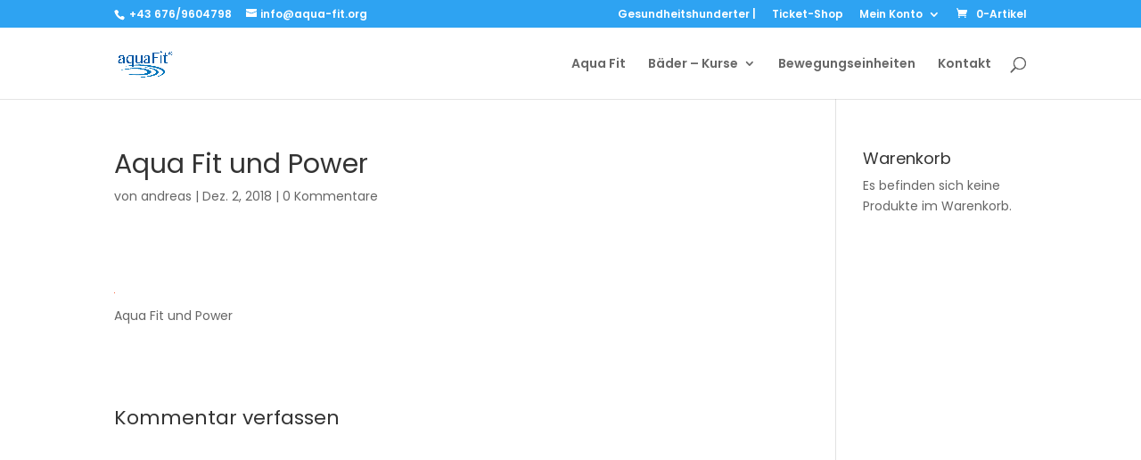

--- FILE ---
content_type: text/css
request_url: https://aqua-fit.org/wp-content/plugins/bridge-for-woocommerce/assets/css/front.css?ver=1.2
body_size: 499
content:
.tickera_additional_info .required{
    color: red;
    font-weight: 700;
    border: 0;
    padding-left: 3px;
}

.tickera_additional_info label input{
    margin-left: 0px;
}

#tc_before_variation_form ~ .variations_form,
#tc_before_variation_form ~ .variations_form {
    display: none;
}

input[type="number"].tc-wb-quantity-selector {
    max-width: 5em;
    margin: auto;
}

.tc-woo-add-to-cart-wrap p:empty,
.product.woocommerce.add_to_cart_inline.tc-amount-hidden,
.product.woocommerce.add_to_cart_inline.tc-amount-hidden ~ .tc-wb-event-dropdown-wrap .amount {
    display: none;
}

.tc-wb-event-dropdown-wrap .inner-wrap {
    display: inline-flex;
}

.tc-wb-event-dropdown-wrap .tc-wb-add-to-cart {
    margin: 0;
}

.tc-wb-event-dropdown-wrap .amount {
    align-self: center;
}

.tc-wb-event-dropdown-wrap input[type="number"].tc-wb-quantity-selector {
    height: 100%;
    text-align: center;
}

.tc-wb-event-dropdown-wrap .tc-wb-add-to-cart > a,
.tc-wb-event-dropdown-wrap input[type="number"].tc-wb-quantity-selector {
    display: block;
    margin-left: 10px;
    box-sizing: border-box;
}

.tc-wb-event-dropdown-wrap .actions .add-to-cart {
    display: none;
}

.tc-wb-event-dropdown-wrap .actions .add-to-cart:first-child {
    display: inline-flex;
}

.tickera_owner_info {
  width: 100%;
  display: inline-block;
}

.event_tickets .quantity > br {
    display: none;
}

/**
 * Order Tickets Table
 */
@media only screen and ( max-width: 480px ) {

    table.order-details tbody {
        border: 0 !important;
    }
}

/**
 * Event Tickets Table
 */
@media only screen and ( max-width: 320px ) {

    table.event_tickets .tc-wb-quantity-selector {
        display: inline-block;
    }

    table.event_tickets .quantity br {
        display: none;
    }
}


--- FILE ---
content_type: image/svg+xml
request_url: https://aqua-fit.org/wp-content/uploads/2018/12/power_1.svg
body_size: 89478
content:
<svg xmlns="http://www.w3.org/2000/svg" xmlns:xlink="http://www.w3.org/1999/xlink" viewBox="0 0 330 330"><defs><style>.cls-1{isolation:isolate;}.cls-2{opacity:0.2;mix-blend-mode:multiply;}.cls-3{fill:#ff2400;}.cls-4{opacity:0.4;}.cls-5{fill:#fff;}.cls-6{opacity:0.8;}.cls-7{fill:#ff0;}.cls-8{fill:none;stroke:#ff0;stroke-linecap:round;stroke-linejoin:round;stroke-width:2px;}</style></defs><title>power_1</title><g class="cls-1"><g id="Ebene_2" data-name="Ebene 2"><g id="Ebene_1-2" data-name="Ebene 1"><image class="cls-2" width="330" height="330" xlink:href="[data-uri]"/><circle class="cls-3" cx="160" cy="163" r="150"/><g class="cls-4"><path class="cls-5" d="M92.34,215.51q0-15.3,8.44-26.39T126.46,166a117.25,117.25,0,0,1-13.17-21.79A49.32,49.32,0,0,1,109,124.06q0-22.43,14-35.86t37.48-13.42q20.63,0,33.53,12.77a41.91,41.91,0,0,1,12.91,30.94,44,44,0,0,1-6.36,23.22,62.42,62.42,0,0,1-17.38,18.41l-12.06,8.57,35.8,41.76a69.57,69.57,0,0,0,9.86-36.06H245a116.77,116.77,0,0,1-4.41,33,79.3,79.3,0,0,1-13.49,26.72l27,31.65-.26.65h-42l-10-11.55a89.92,89.92,0,0,1-22.7,10.7,85.18,85.18,0,0,1-25,3.57q-28.29,0-45-14.85T92.34,215.51ZM156,240a55.94,55.94,0,0,0,27-7L144.1,187.88l-2.47,1.69q-6.62,6.23-9,12.13a31.25,31.25,0,0,0-2.4,11.86q0,11.55,7.13,19T156,240ZM142.8,123.68a26.82,26.82,0,0,0,2.79,11.48,71,71,0,0,0,8.37,13l11.15-7.26q7.26-4.68,9.8-9.6a23.34,23.34,0,0,0,2.52-10.77A16.4,16.4,0,0,0,172.7,109,16.2,16.2,0,0,0,160.31,104q-8.43,0-13,5.64T142.8,123.68Z"/></g><image class="cls-6" width="62" height="76" transform="translate(25 151)" xlink:href="[data-uri]"/><path class="cls-7" d="M59.06,202.57c-6,0-9.65-1.34-12-4.43l0,13c3.53,0,6.2,1.28,6.2,1.64v3.31l-17.93,0v-3.31c0-.36,2.73-1.66,6.19-1.67l-.07-29c0-7.42-.47-14.33-.47-14.33l-5.76,0v-3.32c0-.36,3.23-1.73,9-1.75h1.08l.23,6.63C47.45,164.15,51.41,162,59,162c15,0,17.8,5.57,17.83,20.26S74,202.54,59.06,202.57ZM59,167.22c-11,0-12.16,2.33-12.13,15.07s1.19,15.05,12.2,15,12.17-2.26,12.14-15.07S70.07,167.19,59,167.22Z"/><path class="cls-8" d="M59.06,202.57c-6,0-9.65-1.34-12-4.43l0,13c3.53,0,6.2,1.28,6.2,1.64v3.31l-17.93,0v-3.31c0-.36,2.73-1.66,6.19-1.67l-.07-29c0-7.42-.47-14.33-.47-14.33l-5.76,0v-3.32c0-.36,3.23-1.73,9-1.75h1.08l.23,6.63C47.45,164.15,51.41,162,59,162c15,0,17.8,5.57,17.83,20.26S74,202.54,59.06,202.57ZM59,167.22c-11,0-12.16,2.33-12.13,15.07s1.19,15.05,12.2,15,12.17-2.26,12.14-15.07S70.07,167.19,59,167.22Z"/><image class="cls-6" width="57" height="62" transform="translate(82 151)" xlink:href="[data-uri]"/><path class="cls-7" d="M110.76,202.45c-15.19,0-18-5.57-18.05-20.26s2.76-20.31,18-20.35,18,5.57,18,20.26S126,202.42,110.76,202.45ZM110.68,167c-11.31,0-12.45,2.34-12.42,15.15s1.18,15.12,12.49,15.1,12.45-2.27,12.42-15.15S122,167,110.68,167Z"/><path class="cls-8" d="M110.76,202.45c-15.19,0-18-5.57-18.05-20.26s2.76-20.31,18-20.35,18,5.57,18,20.26S126,202.42,110.76,202.45ZM110.68,167c-11.31,0-12.45,2.34-12.42,15.15s1.18,15.12,12.49,15.1,12.45-2.27,12.42-15.15S122,167,110.68,167Z"/><image class="cls-6" width="84" height="60" transform="translate(128 152)" xlink:href="[data-uri]"/><path class="cls-7" d="M196.72,167.61l-10.07,33.87-9,0-7.77-27.27-7.64,27.31-8.93,0-10.23-33.89c-2.74-.14-5-1.29-5-1.58v-3.31l16,0v3.31c0,.36-1.94,1.51-5.11,1.67l8.35,29.07h1.15l9.43-34.15h3.81l9.73,34.18h1.23l8.07-29.18c-3.1-.07-5.05-1.29-5.05-1.57v-3.32l16,0V166C201.69,166.31,199.46,167.39,196.72,167.61Z"/><path class="cls-8" d="M196.72,167.61l-10.07,33.87-9,0-7.77-27.27-7.64,27.31-8.93,0-10.23-33.89c-2.74-.14-5-1.29-5-1.58v-3.31l16,0v3.31c0,.36-1.94,1.51-5.11,1.67l8.35,29.07h1.15l9.43-34.15h3.81l9.73,34.18h1.23l8.07-29.18c-3.1-.07-5.05-1.29-5.05-1.57v-3.32l16,0V166C201.69,166.31,199.46,167.39,196.72,167.61Z"/><image class="cls-6" width="55" height="62" transform="translate(201 151)" xlink:href="[data-uri]"/><path class="cls-7" d="M245.79,183l-29.31.07c.1,11.81,1.76,13.89,12.78,13.87,10.51,0,11.8-2.84,12.51-6.8h3.6c0,5-.48,12-16.1,12.06-15.27,0-18.09-5.57-18.12-20.26s2.76-20.31,17.52-20.35c14,0,17.22,6.37,17.25,17C245.92,180.89,245.79,183,245.79,183Zm-5.2-4.74c0-9.36-2.76-11.59-11.91-11.57-9.72,0-11.66,2-12,11.63Z"/><path class="cls-8" d="M245.79,183l-29.31.07c.1,11.81,1.76,13.89,12.78,13.87,10.51,0,11.8-2.84,12.51-6.8h3.6c0,5-.48,12-16.1,12.06-15.27,0-18.09-5.57-18.12-20.26s2.76-20.31,17.52-20.35c14,0,17.22,6.37,17.25,17C245.92,180.89,245.79,183,245.79,183Zm-5.2-4.74c0-9.36-2.76-11.59-11.91-11.57-9.72,0-11.66,2-12,11.63Z"/><image class="cls-6" width="50" height="60" transform="translate(249 152)" xlink:href="[data-uri]"/><path class="cls-7" d="M285.79,171.51c-.58-3.09-2.31-4.1-5.7-4.09-6.55,0-9.13,3-9.11,13.85l0,15c4.32,0,7.34,1.28,7.34,1.64v3.32l-19.08,0V198c0-.36,2.73-1.66,6.19-1.67l0-14.76c0-7.42-.54-14.33-.54-14.33h-5.69v-3.31c0-.36,3.24-1.74,9-1.75h1.08l.31,8.57c1.21-5.55,5.16-8.66,12.36-8.67a33.58,33.58,0,0,1,6.27.63l0,8.78Z"/><path class="cls-8" d="M285.79,171.51c-.58-3.09-2.31-4.1-5.7-4.09-6.55,0-9.13,3-9.11,13.85l0,15c4.32,0,7.34,1.28,7.34,1.64v3.32l-19.08,0V198c0-.36,2.73-1.66,6.19-1.67l0-14.76c0-7.42-.54-14.33-.54-14.33h-5.69v-3.31c0-.36,3.24-1.74,9-1.75h1.08l.31,8.57c1.21-5.55,5.16-8.66,12.36-8.67a33.58,33.58,0,0,1,6.27.63l0,8.78Z"/><image class="cls-6" width="56" height="50" transform="translate(50 55)" xlink:href="[data-uri]"/><path class="cls-7" d="M92.32,82.15l-.51.51-2.42-2.19c.69,2.37,0,5.22-3.53,8.77C79.19,96,75.21,94.68,72.07,91.58S67.69,85,74.55,78.07l5.39-5.45c-4.58-4.32-6.34-4.51-10.58-.22-3.77,3.82-3.69,5.31-1.74,7.78l-2.19,2.21-5-5,1.92-2a12.31,12.31,0,0,1,1.6.78c-.32-1.46.45-3.8,2.94-6.33,6.49-6.58,10.43-5.24,17.4,1.64l7,6.88,2.89-2.93,1.57,1.55C95.84,77.21,95,79.42,92.32,82.15ZM82.26,74.71l-5.49,5.56c-4.64,4.7-4.09,6.66-2.07,8.65,2.25,2.23,3.82,2.76,8.66-2.15,5-5.11,4.43-6.6,2.18-8.82Z"/><path class="cls-8" d="M92.32,82.15l-.51.51-2.42-2.19c.69,2.37,0,5.22-3.53,8.77C79.19,96,75.21,94.68,72.07,91.58S67.69,85,74.55,78.07l5.39-5.45c-4.58-4.32-6.34-4.51-10.58-.22-3.77,3.82-3.69,5.31-1.74,7.78l-2.19,2.21-5-5,1.92-2a12.31,12.31,0,0,1,1.6.78c-.32-1.46.45-3.8,2.94-6.33,6.49-6.58,10.43-5.24,17.4,1.64l7,6.88,2.89-2.93,1.57,1.55C95.84,77.21,95,79.42,92.32,82.15ZM82.26,74.71l-5.49,5.56c-4.64,4.7-4.09,6.66-2.07,8.65,2.25,2.23,3.82,2.76,8.66-2.15,5-5.11,4.43-6.6,2.18-8.82Z"/><image class="cls-6" width="59" height="56" transform="translate(79 31)" xlink:href="[data-uri]"/><path class="cls-7" d="M117.48,76.51l-1.08-1.93a7.08,7.08,0,0,1,3.08-2.93l-4.19-7.5c-.29,2.53-2,4.54-5.49,6.48-8.69,4.87-12.15,2.51-16.93-6s-5-12.73,3.71-17.59c4.39-2.46,7.4-2.49,10.19,0-1.15-2.54-1.29-4.17-1.12-4.26l1.42-.8L122.7,69.85c2-1.15,4-1.26,4.12-1.09l1.07,1.92ZM98.29,50.07c-6.43,3.6-6.31,5.29-2.16,12.7s5.52,8.41,12,4.8,6.34-5.25,2.17-12.7S104.69,46.49,98.29,50.07Z"/><path class="cls-8" d="M117.48,76.51l-1.08-1.93a7.08,7.08,0,0,1,3.08-2.93l-4.19-7.5c-.29,2.53-2,4.54-5.49,6.48-8.69,4.87-12.15,2.51-16.93-6s-5-12.73,3.71-17.59c4.39-2.46,7.4-2.49,10.19,0-1.15-2.54-1.29-4.17-1.12-4.26l1.42-.8L122.7,69.85c2-1.15,4-1.26,4.12-1.09l1.07,1.92ZM98.29,50.07c-6.43,3.6-6.31,5.29-2.16,12.7s5.52,8.41,12,4.8,6.34-5.25,2.17-12.7S104.69,46.49,98.29,50.07Z"/><image class="cls-6" width="56" height="49" transform="translate(108 21)" xlink:href="[data-uri]"/><path class="cls-7" d="M147.83,57l-.7.16-1.22-4.65c-.29,3.8-2.34,5.83-6.83,6.82-8.93,2-11.37-1.07-13.51-10.73L123.45,39l-4,.89L119,37.75c0-.24,1.85-1.59,5.6-2.42l1.77-.4,2.85,12.9c1.82,8.2,2.89,9.49,9.15,8.1s6.7-3,4.88-11.21l-2.12-9.61-4.21.93-.48-2.15c0-.24,1.81-1.58,5.55-2.41L144,31l4.93,22.32,4-.88.48,2.15C153.43,54.8,151.58,56.19,147.83,57Z"/><path class="cls-8" d="M147.83,57l-.7.16-1.22-4.65c-.29,3.8-2.34,5.83-6.83,6.82-8.93,2-11.37-1.07-13.51-10.73L123.45,39l-4,.89L119,37.75c0-.24,1.85-1.59,5.6-2.42l1.77-.4,2.85,12.9c1.82,8.2,2.89,9.49,9.15,8.1s6.7-3,4.88-11.21l-2.12-9.61-4.21.93-.48-2.15c0-.24,1.81-1.58,5.55-2.41L144,31l4.93,22.32,4-.88.48,2.15C153.43,54.8,151.58,56.19,147.83,57Z"/><image class="cls-6" width="48" height="49" transform="translate(146 19)" xlink:href="[data-uri]"/><path class="cls-7" d="M177.35,57.25l-.72,0,.07-3.27c-1.34,2.08-4,3.4-8.94,3.07-9.47-.62-11.08-4.48-10.8-8.88s2.09-7.61,11.84-7l7.65.5c.27-6.29-.74-7.75-6.76-8.14-5.36-.35-6.43.68-7,3.77l-3.11-.2.46-7,2.73.18a12.06,12.06,0,0,1,.46,1.71c.9-1.19,3.17-2.15,6.71-1.92,9.22.6,10.79,4.46,10.15,14.23L179.43,54l4.11.27-.14,2.2C183.38,56.69,181.17,57.5,177.35,57.25Zm-1-12.47-7.79-.51c-6.6-.43-7.72,1.27-7.91,4.1-.2,3.16.42,4.69,7.3,5.14,7.17.47,7.89-1,8.1-4.13Z"/><path class="cls-8" d="M177.35,57.25l-.72,0,.07-3.27c-1.34,2.08-4,3.4-8.94,3.07-9.47-.62-11.08-4.48-10.8-8.88s2.09-7.61,11.84-7l7.65.5c.27-6.29-.74-7.75-6.76-8.14-5.36-.35-6.43.68-7,3.77l-3.11-.2.46-7,2.73.18a12.06,12.06,0,0,1,.46,1.71c.9-1.19,3.17-2.15,6.71-1.92,9.22.6,10.79,4.46,10.15,14.23L179.43,54l4.11.27-.14,2.2C183.38,56.69,181.17,57.5,177.35,57.25Zm-1-12.47-7.79-.51c-6.6-.43-7.72,1.27-7.91,4.1-.2,3.16.42,4.69,7.3,5.14,7.17.47,7.89-1,8.1-4.13Z"/><image class="cls-6" width="61" height="58" transform="translate(185 19)" xlink:href="[data-uri]"/><path class="cls-7" d="M229.14,50.81c-.22-.11-.22-2.51,1.9-6.87l-14.95-7.28L209.9,49.4l7.75,3.77c1.14-2.33,2.67-3.51,2.88-3.4l2,1-5.35,11-2-1c-.22-.11-.24-2,.94-4.46l-7.75-3.77-4.23,8.68,1.38.67c2.29,1.11,3.5,2.66,3.4,2.88l-1,2-12.62-6.14,1-2c.11-.21,2-.23,4.32.88l12-24.78c-2.28-1.11-3.45-2.64-3.35-2.86l1-2,25.5,12.42-4.62,9.49Z"/><path class="cls-8" d="M229.14,50.81c-.22-.11-.22-2.51,1.9-6.87l-14.95-7.28L209.9,49.4l7.75,3.77c1.14-2.33,2.67-3.51,2.88-3.4l2,1-5.35,11-2-1c-.22-.11-.24-2,.94-4.46l-7.75-3.77-4.23,8.68,1.38.67c2.29,1.11,3.5,2.66,3.4,2.88l-1,2-12.62-6.14,1-2c.11-.21,2-.23,4.32.88l12-24.78c-2.28-1.11-3.45-2.64-3.35-2.86l1-2,25.5,12.42-4.62,9.49Z"/><image class="cls-6" width="48" height="53" transform="translate(213 41)" xlink:href="[data-uri]"/><path class="cls-7" d="M223.33,75.63l1.36-1.73c.15-.19,2.12.26,3.92,1.69l12-15.22-3.23-2.55,1.37-1.73c.15-.19,2.4.43,5.41,2.8L245.61,60,231.5,77.87c1.85,1.46,2.7,3.23,2.55,3.42L232.68,83Zm23.18-19.91c-1.81-1.43-1.79-1.84-.54-3.42s1.68-1.74,3.48-.31,1.76,1.87.51,3.46S248.31,57.14,246.51,55.72Z"/><path class="cls-8" d="M223.33,75.63l1.36-1.73c.15-.19,2.12.26,3.92,1.69l12-15.22-3.23-2.55,1.37-1.73c.15-.19,2.4.43,5.41,2.8L245.61,60,231.5,77.87c1.85,1.46,2.7,3.23,2.55,3.42L232.68,83Zm23.18-19.91c-1.81-1.43-1.79-1.84-.54-3.42s1.68-1.74,3.48-.31,1.76,1.87.51,3.46S248.31,57.14,246.51,55.72Z"/><image class="cls-6" width="46" height="50" transform="translate(228 55)" xlink:href="[data-uri]"/><path class="cls-7" d="M240.83,92.12c-3.08-3.34-2.13-5.92.77-8.59l12.45-11.48-2.56-2.78L253,67.84c.14-.13,1.51.43,3.34,2.06l5-4.62L263.93,68l-5.08,4.68L264,78.28l-2.26,2.08-5.13-5.56L244.06,86.35c-1.62,1.49-1.89,2.19-.59,3.6s2,1.24,3.64-.29l4.48-4.14,1.5,1.62c.13.15-.81,2.31-3.63,4.92S243.85,95.4,240.83,92.12Z"/><path class="cls-8" d="M240.83,92.12c-3.08-3.34-2.13-5.92.77-8.59l12.45-11.48-2.56-2.78L253,67.84c.14-.13,1.51.43,3.34,2.06l5-4.62L263.93,68l-5.08,4.68L264,78.28l-2.26,2.08-5.13-5.56L244.06,86.35c-1.62,1.49-1.89,2.19-.59,3.6s2,1.24,3.64-.29l4.48-4.14,1.5,1.62c.13.15-.81,2.31-3.63,4.92S243.85,95.4,240.83,92.12Z"/></g></g></g></svg>